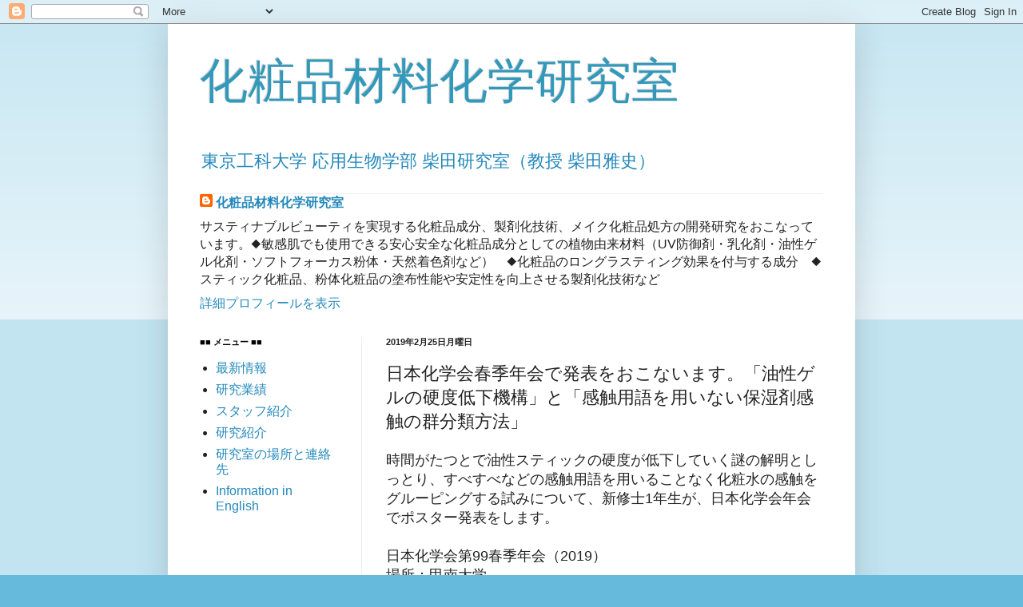

--- FILE ---
content_type: text/html; charset=UTF-8
request_url: http://www.shibatalab.org/2019/02/blog-post_24.html
body_size: 9350
content:
<!DOCTYPE html>
<html class='v2' dir='ltr' lang='ja'>
<head>
<link href='https://www.blogger.com/static/v1/widgets/335934321-css_bundle_v2.css' rel='stylesheet' type='text/css'/>
<meta content='width=1100' name='viewport'/>
<meta content='text/html; charset=UTF-8' http-equiv='Content-Type'/>
<meta content='blogger' name='generator'/>
<link href='http://www.shibatalab.org/favicon.ico' rel='icon' type='image/x-icon'/>
<link href='http://www.shibatalab.org/2019/02/blog-post_24.html' rel='canonical'/>
<link rel="alternate" type="application/atom+xml" title="化粧品材料化学研究室 - Atom" href="http://www.shibatalab.org/feeds/posts/default" />
<link rel="alternate" type="application/rss+xml" title="化粧品材料化学研究室 - RSS" href="http://www.shibatalab.org/feeds/posts/default?alt=rss" />
<link rel="service.post" type="application/atom+xml" title="化粧品材料化学研究室 - Atom" href="https://www.blogger.com/feeds/4333589389342834940/posts/default" />

<link rel="alternate" type="application/atom+xml" title="化粧品材料化学研究室 - Atom" href="http://www.shibatalab.org/feeds/6811982148031264374/comments/default" />
<!--Can't find substitution for tag [blog.ieCssRetrofitLinks]-->
<meta content='http://www.shibatalab.org/2019/02/blog-post_24.html' property='og:url'/>
<meta content='日本化学会春季年会で発表をおこないます。「油性ゲルの硬度低下機構」と「感触用語を用いない保湿剤感触の群分類方法」' property='og:title'/>
<meta content='大学で化粧品材料の研究をおこなっています。口紅、唇、ゲル、天然色素、UVケア、メソポーラスシリカなど。' property='og:description'/>
<title>化粧品材料化学研究室: 日本化学会春季年会で発表をおこないます&#12290;&#12300;油性ゲルの硬度低下機構&#12301;と&#12300;感触用語を用いない保湿剤感触の群分類方法&#12301;</title>
<style id='page-skin-1' type='text/css'><!--
/*
-----------------------------------------------
Blogger Template Style
Name:     Simple
Designer: Blogger
URL:      www.blogger.com
----------------------------------------------- */
/* Content
----------------------------------------------- */
body {
font: normal normal 16px Arial, Tahoma, Helvetica, FreeSans, sans-serif;
color: #222222;
background: #66bbdd none repeat scroll top left;
padding: 0 40px 40px 40px;
}
html body .region-inner {
min-width: 0;
max-width: 100%;
width: auto;
}
h2 {
font-size: 22px;
}
a:link {
text-decoration:none;
color: #2288bb;
}
a:visited {
text-decoration:none;
color: #888888;
}
a:hover {
text-decoration:underline;
color: #33aaff;
}
.body-fauxcolumn-outer .fauxcolumn-inner {
background: transparent url(https://resources.blogblog.com/blogblog/data/1kt/simple/body_gradient_tile_light.png) repeat scroll top left;
_background-image: none;
}
.body-fauxcolumn-outer .cap-top {
position: absolute;
z-index: 1;
height: 400px;
width: 100%;
}
.body-fauxcolumn-outer .cap-top .cap-left {
width: 100%;
background: transparent url(https://resources.blogblog.com/blogblog/data/1kt/simple/gradients_light.png) repeat-x scroll top left;
_background-image: none;
}
.content-outer {
-moz-box-shadow: 0 0 40px rgba(0, 0, 0, .15);
-webkit-box-shadow: 0 0 5px rgba(0, 0, 0, .15);
-goog-ms-box-shadow: 0 0 10px #333333;
box-shadow: 0 0 40px rgba(0, 0, 0, .15);
margin-bottom: 1px;
}
.content-inner {
padding: 10px 10px;
}
.content-inner {
background-color: #ffffff;
}
/* Header
----------------------------------------------- */
.header-outer {
background: transparent none repeat-x scroll 0 -400px;
_background-image: none;
}
.Header h1 {
font: normal normal 60px Arial, Tahoma, Helvetica, FreeSans, sans-serif;
color: #3399bb;
text-shadow: -1px -1px 1px rgba(0, 0, 0, .2);
}
.Header h1 a {
color: #3399bb;
}
.Header .description {
font-size: 140%;
color: #2288bb;
}
.header-inner .Header .titlewrapper {
padding: 22px 30px;
}
.header-inner .Header .descriptionwrapper {
padding: 0 30px;
}
/* Tabs
----------------------------------------------- */
.tabs-inner .section:first-child {
border-top: 1px solid #eeeeee;
}
.tabs-inner .section:first-child ul {
margin-top: -1px;
border-top: 1px solid #eeeeee;
border-left: 0 solid #eeeeee;
border-right: 0 solid #eeeeee;
}
.tabs-inner .widget ul {
background: #f5f5f5 url(https://resources.blogblog.com/blogblog/data/1kt/simple/gradients_light.png) repeat-x scroll 0 -800px;
_background-image: none;
border-bottom: 1px solid #eeeeee;
margin-top: 0;
margin-left: -30px;
margin-right: -30px;
}
.tabs-inner .widget li a {
display: inline-block;
padding: .6em 1em;
font: normal normal 16px Arial, Tahoma, Helvetica, FreeSans, sans-serif;
color: #999999;
border-left: 1px solid #ffffff;
border-right: 1px solid #eeeeee;
}
.tabs-inner .widget li:first-child a {
border-left: none;
}
.tabs-inner .widget li.selected a, .tabs-inner .widget li a:hover {
color: #000000;
background-color: #f5f5f5;
text-decoration: none;
}
/* Columns
----------------------------------------------- */
.main-outer {
border-top: 0 solid #eeeeee;
}
.fauxcolumn-left-outer .fauxcolumn-inner {
border-right: 1px solid #eeeeee;
}
.fauxcolumn-right-outer .fauxcolumn-inner {
border-left: 1px solid #eeeeee;
}
/* Headings
----------------------------------------------- */
div.widget > h2,
div.widget h2.title {
margin: 0 0 1em 0;
font: normal bold 11px Arial, Tahoma, Helvetica, FreeSans, sans-serif;
color: #000000;
}
/* Widgets
----------------------------------------------- */
.widget .zippy {
color: #999999;
text-shadow: 2px 2px 1px rgba(0, 0, 0, .1);
}
.widget .popular-posts ul {
list-style: none;
}
/* Posts
----------------------------------------------- */
h2.date-header {
font: normal bold 11px Arial, Tahoma, Helvetica, FreeSans, sans-serif;
}
.date-header span {
background-color: transparent;
color: #222222;
padding: inherit;
letter-spacing: inherit;
margin: inherit;
}
.main-inner {
padding-top: 30px;
padding-bottom: 30px;
}
.main-inner .column-center-inner {
padding: 0 15px;
}
.main-inner .column-center-inner .section {
margin: 0 15px;
}
.post {
margin: 0 0 25px 0;
}
h3.post-title, .comments h4 {
font: normal normal 22px Arial, Tahoma, Helvetica, FreeSans, sans-serif;
margin: .75em 0 0;
}
.post-body {
font-size: 110%;
line-height: 1.4;
position: relative;
}
.post-body img, .post-body .tr-caption-container, .Profile img, .Image img,
.BlogList .item-thumbnail img {
padding: 2px;
background: #ffffff;
border: 1px solid #eeeeee;
-moz-box-shadow: 1px 1px 5px rgba(0, 0, 0, .1);
-webkit-box-shadow: 1px 1px 5px rgba(0, 0, 0, .1);
box-shadow: 1px 1px 5px rgba(0, 0, 0, .1);
}
.post-body img, .post-body .tr-caption-container {
padding: 5px;
}
.post-body .tr-caption-container {
color: #222222;
}
.post-body .tr-caption-container img {
padding: 0;
background: transparent;
border: none;
-moz-box-shadow: 0 0 0 rgba(0, 0, 0, .1);
-webkit-box-shadow: 0 0 0 rgba(0, 0, 0, .1);
box-shadow: 0 0 0 rgba(0, 0, 0, .1);
}
.post-header {
margin: 0 0 1.5em;
line-height: 1.6;
font-size: 90%;
}
.post-footer {
margin: 20px -2px 0;
padding: 5px 10px;
color: #666666;
background-color: #f9f9f9;
border-bottom: 1px solid #eeeeee;
line-height: 1.6;
font-size: 90%;
}
#comments .comment-author {
padding-top: 1.5em;
border-top: 1px solid #eeeeee;
background-position: 0 1.5em;
}
#comments .comment-author:first-child {
padding-top: 0;
border-top: none;
}
.avatar-image-container {
margin: .2em 0 0;
}
#comments .avatar-image-container img {
border: 1px solid #eeeeee;
}
/* Comments
----------------------------------------------- */
.comments .comments-content .icon.blog-author {
background-repeat: no-repeat;
background-image: url([data-uri]);
}
.comments .comments-content .loadmore a {
border-top: 1px solid #999999;
border-bottom: 1px solid #999999;
}
.comments .comment-thread.inline-thread {
background-color: #f9f9f9;
}
.comments .continue {
border-top: 2px solid #999999;
}
/* Accents
---------------------------------------------- */
.section-columns td.columns-cell {
border-left: 1px solid #eeeeee;
}
.blog-pager {
background: transparent none no-repeat scroll top center;
}
.blog-pager-older-link, .home-link,
.blog-pager-newer-link {
background-color: #ffffff;
padding: 5px;
}
.footer-outer {
border-top: 0 dashed #bbbbbb;
}
/* Mobile
----------------------------------------------- */
body.mobile  {
background-size: auto;
}
.mobile .body-fauxcolumn-outer {
background: transparent none repeat scroll top left;
}
.mobile .body-fauxcolumn-outer .cap-top {
background-size: 100% auto;
}
.mobile .content-outer {
-webkit-box-shadow: 0 0 3px rgba(0, 0, 0, .15);
box-shadow: 0 0 3px rgba(0, 0, 0, .15);
}
.mobile .tabs-inner .widget ul {
margin-left: 0;
margin-right: 0;
}
.mobile .post {
margin: 0;
}
.mobile .main-inner .column-center-inner .section {
margin: 0;
}
.mobile .date-header span {
padding: 0.1em 10px;
margin: 0 -10px;
}
.mobile h3.post-title {
margin: 0;
}
.mobile .blog-pager {
background: transparent none no-repeat scroll top center;
}
.mobile .footer-outer {
border-top: none;
}
.mobile .main-inner, .mobile .footer-inner {
background-color: #ffffff;
}
.mobile-index-contents {
color: #222222;
}
.mobile-link-button {
background-color: #2288bb;
}
.mobile-link-button a:link, .mobile-link-button a:visited {
color: #ffffff;
}
.mobile .tabs-inner .section:first-child {
border-top: none;
}
.mobile .tabs-inner .PageList .widget-content {
background-color: #f5f5f5;
color: #000000;
border-top: 1px solid #eeeeee;
border-bottom: 1px solid #eeeeee;
}
.mobile .tabs-inner .PageList .widget-content .pagelist-arrow {
border-left: 1px solid #eeeeee;
}

--></style>
<style id='template-skin-1' type='text/css'><!--
body {
min-width: 860px;
}
.content-outer, .content-fauxcolumn-outer, .region-inner {
min-width: 860px;
max-width: 860px;
_width: 860px;
}
.main-inner .columns {
padding-left: 233px;
padding-right: 0px;
}
.main-inner .fauxcolumn-center-outer {
left: 233px;
right: 0px;
/* IE6 does not respect left and right together */
_width: expression(this.parentNode.offsetWidth -
parseInt("233px") -
parseInt("0px") + 'px');
}
.main-inner .fauxcolumn-left-outer {
width: 233px;
}
.main-inner .fauxcolumn-right-outer {
width: 0px;
}
.main-inner .column-left-outer {
width: 233px;
right: 100%;
margin-left: -233px;
}
.main-inner .column-right-outer {
width: 0px;
margin-right: -0px;
}
#layout {
min-width: 0;
}
#layout .content-outer {
min-width: 0;
width: 800px;
}
#layout .region-inner {
min-width: 0;
width: auto;
}
body#layout div.add_widget {
padding: 8px;
}
body#layout div.add_widget a {
margin-left: 32px;
}
--></style>
<link href='https://www.blogger.com/dyn-css/authorization.css?targetBlogID=4333589389342834940&amp;zx=6bdf0e26-7050-4047-bfe1-a22da2098bdd' media='none' onload='if(media!=&#39;all&#39;)media=&#39;all&#39;' rel='stylesheet'/><noscript><link href='https://www.blogger.com/dyn-css/authorization.css?targetBlogID=4333589389342834940&amp;zx=6bdf0e26-7050-4047-bfe1-a22da2098bdd' rel='stylesheet'/></noscript>
<meta name='google-adsense-platform-account' content='ca-host-pub-1556223355139109'/>
<meta name='google-adsense-platform-domain' content='blogspot.com'/>

</head>
<body class='loading variant-pale'>
<div class='navbar section' id='navbar' name='Navbar'><div class='widget Navbar' data-version='1' id='Navbar1'><script type="text/javascript">
    function setAttributeOnload(object, attribute, val) {
      if(window.addEventListener) {
        window.addEventListener('load',
          function(){ object[attribute] = val; }, false);
      } else {
        window.attachEvent('onload', function(){ object[attribute] = val; });
      }
    }
  </script>
<div id="navbar-iframe-container"></div>
<script type="text/javascript" src="https://apis.google.com/js/platform.js"></script>
<script type="text/javascript">
      gapi.load("gapi.iframes:gapi.iframes.style.bubble", function() {
        if (gapi.iframes && gapi.iframes.getContext) {
          gapi.iframes.getContext().openChild({
              url: 'https://www.blogger.com/navbar/4333589389342834940?po\x3d6811982148031264374\x26origin\x3dhttp://www.shibatalab.org',
              where: document.getElementById("navbar-iframe-container"),
              id: "navbar-iframe"
          });
        }
      });
    </script><script type="text/javascript">
(function() {
var script = document.createElement('script');
script.type = 'text/javascript';
script.src = '//pagead2.googlesyndication.com/pagead/js/google_top_exp.js';
var head = document.getElementsByTagName('head')[0];
if (head) {
head.appendChild(script);
}})();
</script>
</div></div>
<div class='body-fauxcolumns'>
<div class='fauxcolumn-outer body-fauxcolumn-outer'>
<div class='cap-top'>
<div class='cap-left'></div>
<div class='cap-right'></div>
</div>
<div class='fauxborder-left'>
<div class='fauxborder-right'></div>
<div class='fauxcolumn-inner'>
</div>
</div>
<div class='cap-bottom'>
<div class='cap-left'></div>
<div class='cap-right'></div>
</div>
</div>
</div>
<div class='content'>
<div class='content-fauxcolumns'>
<div class='fauxcolumn-outer content-fauxcolumn-outer'>
<div class='cap-top'>
<div class='cap-left'></div>
<div class='cap-right'></div>
</div>
<div class='fauxborder-left'>
<div class='fauxborder-right'></div>
<div class='fauxcolumn-inner'>
</div>
</div>
<div class='cap-bottom'>
<div class='cap-left'></div>
<div class='cap-right'></div>
</div>
</div>
</div>
<div class='content-outer'>
<div class='content-cap-top cap-top'>
<div class='cap-left'></div>
<div class='cap-right'></div>
</div>
<div class='fauxborder-left content-fauxborder-left'>
<div class='fauxborder-right content-fauxborder-right'></div>
<div class='content-inner'>
<header>
<div class='header-outer'>
<div class='header-cap-top cap-top'>
<div class='cap-left'></div>
<div class='cap-right'></div>
</div>
<div class='fauxborder-left header-fauxborder-left'>
<div class='fauxborder-right header-fauxborder-right'></div>
<div class='region-inner header-inner'>
<div class='header section' id='header' name='ヘッダー'><div class='widget Header' data-version='1' id='Header1'>
<div id='header-inner'>
<div class='titlewrapper'>
<h1 class='title'>
<a href='http://www.shibatalab.org/'>
化粧品材料化学研究室
</a>
</h1>
</div>
<div class='descriptionwrapper'>
<p class='description'><span>東京工科大学 応用生物学部 柴田研究室&#65288;教授 柴田雅史&#65289;</span></p>
</div>
</div>
</div></div>
</div>
</div>
<div class='header-cap-bottom cap-bottom'>
<div class='cap-left'></div>
<div class='cap-right'></div>
</div>
</div>
</header>
<div class='tabs-outer'>
<div class='tabs-cap-top cap-top'>
<div class='cap-left'></div>
<div class='cap-right'></div>
</div>
<div class='fauxborder-left tabs-fauxborder-left'>
<div class='fauxborder-right tabs-fauxborder-right'></div>
<div class='region-inner tabs-inner'>
<div class='tabs section' id='crosscol' name='Cross-Column'><div class='widget Profile' data-version='1' id='Profile2'>
<h2>自己紹介</h2>
<div class='widget-content'>
<dl class='profile-datablock'>
<dt class='profile-data'>
<a class='profile-name-link g-profile' href='https://www.blogger.com/profile/15564012971426722570' rel='author' style='background-image: url(//www.blogger.com/img/logo-16.png);'>
化粧品材料化学研究室
</a>
</dt>
<dd class='profile-textblock'>サスティナブルビューティを実現する化粧品成分&#12289;製剤化技術&#12289;メイク化粧品処方の開発研究をおこなっています&#12290;&#9670;敏感肌でも使用できる安心安全な化粧品成分としての植物由来材料&#65288;UV防御剤&#12539;乳化剤&#12539;油性ゲル化剤&#12539;ソフトフォーカス粉体&#12539;天然着色剤など&#65289;&#12288;&#9670;化粧品のロングラスティング効果を付与する成分&#12288;&#9670;スティック化粧品&#12289;粉体化粧品の塗布性能や安定性を向上させる製剤化技術など</dd>
</dl>
<a class='profile-link' href='https://www.blogger.com/profile/15564012971426722570' rel='author'>詳細プロフィールを表示</a>
<div class='clear'></div>
</div>
</div></div>
<div class='tabs no-items section' id='crosscol-overflow' name='Cross-Column 2'></div>
</div>
</div>
<div class='tabs-cap-bottom cap-bottom'>
<div class='cap-left'></div>
<div class='cap-right'></div>
</div>
</div>
<div class='main-outer'>
<div class='main-cap-top cap-top'>
<div class='cap-left'></div>
<div class='cap-right'></div>
</div>
<div class='fauxborder-left main-fauxborder-left'>
<div class='fauxborder-right main-fauxborder-right'></div>
<div class='region-inner main-inner'>
<div class='columns fauxcolumns'>
<div class='fauxcolumn-outer fauxcolumn-center-outer'>
<div class='cap-top'>
<div class='cap-left'></div>
<div class='cap-right'></div>
</div>
<div class='fauxborder-left'>
<div class='fauxborder-right'></div>
<div class='fauxcolumn-inner'>
</div>
</div>
<div class='cap-bottom'>
<div class='cap-left'></div>
<div class='cap-right'></div>
</div>
</div>
<div class='fauxcolumn-outer fauxcolumn-left-outer'>
<div class='cap-top'>
<div class='cap-left'></div>
<div class='cap-right'></div>
</div>
<div class='fauxborder-left'>
<div class='fauxborder-right'></div>
<div class='fauxcolumn-inner'>
</div>
</div>
<div class='cap-bottom'>
<div class='cap-left'></div>
<div class='cap-right'></div>
</div>
</div>
<div class='fauxcolumn-outer fauxcolumn-right-outer'>
<div class='cap-top'>
<div class='cap-left'></div>
<div class='cap-right'></div>
</div>
<div class='fauxborder-left'>
<div class='fauxborder-right'></div>
<div class='fauxcolumn-inner'>
</div>
</div>
<div class='cap-bottom'>
<div class='cap-left'></div>
<div class='cap-right'></div>
</div>
</div>
<!-- corrects IE6 width calculation -->
<div class='columns-inner'>
<div class='column-center-outer'>
<div class='column-center-inner'>
<div class='main section' id='main' name='メイン'><div class='widget Blog' data-version='1' id='Blog1'>
<div class='blog-posts hfeed'>

          <div class="date-outer">
        
<h2 class='date-header'><span>2019年2月25日月曜日</span></h2>

          <div class="date-posts">
        
<div class='post-outer'>
<div class='post hentry uncustomized-post-template' itemprop='blogPost' itemscope='itemscope' itemtype='http://schema.org/BlogPosting'>
<meta content='4333589389342834940' itemprop='blogId'/>
<meta content='6811982148031264374' itemprop='postId'/>
<a name='6811982148031264374'></a>
<h3 class='post-title entry-title' itemprop='name'>
日本化学会春季年会で発表をおこないます&#12290;&#12300;油性ゲルの硬度低下機構&#12301;と&#12300;感触用語を用いない保湿剤感触の群分類方法&#12301;
</h3>
<div class='post-header'>
<div class='post-header-line-1'></div>
</div>
<div class='post-body entry-content' id='post-body-6811982148031264374' itemprop='description articleBody'>
時間がたつとで油性スティックの硬度が低下していく謎の解明としっとり&#12289;すべすべなどの感触用語を用いることなく化粧水の感触をグルーピングする試みについて&#12289;新修士1年生が&#12289;日本化学会年会でポスター発表をします&#12290;<br />
<br />
日本化学会第99春季年会&#65288;2019&#65289;<br />
場所&#65306;甲南大学<br />
日時&#65306;2019年 3 月 17 日&#65288;日&#65289;&#12288;10時&#12316;11時半&#12288;ポスター会場<br />
2PA- 161 ワックスゲルの経時硬度低下の機構解析<br />
&#65288;東京工科大応用生物&#65289;&#9675;松尾ひかり&#12539;柴田雅史<br />
2PA- 162 化粧品用保湿剤の塗布感触分類<br />
&#65288;東京工科大応用生物&#65289;&#9675;鈴木友里亜&#12539;久光一誠&#12539;柴田雅史<br />
<div>
<br /></div>
<div style='clear: both;'></div>
</div>
<div class='post-footer'>
<div class='post-footer-line post-footer-line-1'>
<span class='post-author vcard'>
</span>
<span class='post-timestamp'>
</span>
<span class='post-comment-link'>
</span>
<span class='post-icons'>
<span class='item-action'>
<a href='https://www.blogger.com/email-post/4333589389342834940/6811982148031264374' title='メール投稿'>
<img alt='' class='icon-action' height='13' src='https://resources.blogblog.com/img/icon18_email.gif' width='18'/>
</a>
</span>
</span>
<div class='post-share-buttons goog-inline-block'>
<a class='goog-inline-block share-button sb-email' href='https://www.blogger.com/share-post.g?blogID=4333589389342834940&postID=6811982148031264374&target=email' target='_blank' title='メールで送信'><span class='share-button-link-text'>メールで送信</span></a><a class='goog-inline-block share-button sb-blog' href='https://www.blogger.com/share-post.g?blogID=4333589389342834940&postID=6811982148031264374&target=blog' onclick='window.open(this.href, "_blank", "height=270,width=475"); return false;' target='_blank' title='BlogThis!'><span class='share-button-link-text'>BlogThis!</span></a><a class='goog-inline-block share-button sb-twitter' href='https://www.blogger.com/share-post.g?blogID=4333589389342834940&postID=6811982148031264374&target=twitter' target='_blank' title='X で共有'><span class='share-button-link-text'>X で共有</span></a><a class='goog-inline-block share-button sb-facebook' href='https://www.blogger.com/share-post.g?blogID=4333589389342834940&postID=6811982148031264374&target=facebook' onclick='window.open(this.href, "_blank", "height=430,width=640"); return false;' target='_blank' title='Facebook で共有する'><span class='share-button-link-text'>Facebook で共有する</span></a><a class='goog-inline-block share-button sb-pinterest' href='https://www.blogger.com/share-post.g?blogID=4333589389342834940&postID=6811982148031264374&target=pinterest' target='_blank' title='Pinterest に共有'><span class='share-button-link-text'>Pinterest に共有</span></a>
</div>
</div>
<div class='post-footer-line post-footer-line-2'>
<span class='post-labels'>
</span>
</div>
<div class='post-footer-line post-footer-line-3'>
<span class='post-location'>
</span>
</div>
</div>
</div>
<div class='comments' id='comments'>
<a name='comments'></a>
</div>
</div>

        </div></div>
      
</div>
<div class='blog-pager' id='blog-pager'>
<span id='blog-pager-newer-link'>
<a class='blog-pager-newer-link' href='http://www.shibatalab.org/2019/03/2018-jscm-most-accessed-paper-award.html' id='Blog1_blog-pager-newer-link' title='次の投稿'>次の投稿</a>
</span>
<span id='blog-pager-older-link'>
<a class='blog-pager-older-link' href='http://www.shibatalab.org/2019/02/blog-post_25.html' id='Blog1_blog-pager-older-link' title='前の投稿'>前の投稿</a>
</span>
<a class='home-link' href='http://www.shibatalab.org/'>ホーム</a>
</div>
<div class='clear'></div>
<div class='post-feeds'>
</div>
</div></div>
</div>
</div>
<div class='column-left-outer'>
<div class='column-left-inner'>
<aside>
<div class='sidebar section' id='sidebar-left-1'><div class='widget PageList' data-version='1' id='PageList1'>
<h2>&#9632;&#9632; メニュー &#9632;&#9632;</h2>
<div class='widget-content'>
<ul>
<li>
<a href='http://www.shibatalab.org/'>最新情報</a>
</li>
<li>
<a href='http://www.shibatalab.org/p/blog-page.html'>研究業績</a>
</li>
<li>
<a href='http://www.shibatalab.org/p/blog-page_877.html'>スタッフ紹介</a>
</li>
<li>
<a href='https://drive.google.com/file/d/11ahkIoht-ZPLhJkdmfZ0tpxfPhJcm0Bd/view?usp=sharing'>研究紹介</a>
</li>
<li>
<a href='http://www.shibatalab.org/p/blog-page_9509.html'>研究室の場所と連絡先</a>
</li>
<li>
<a href='http://www.shibatalab.org/p/english.html'>Information in English</a>
</li>
</ul>
<div class='clear'></div>
</div>
</div></div>
</aside>
</div>
</div>
<div class='column-right-outer'>
<div class='column-right-inner'>
<aside>
</aside>
</div>
</div>
</div>
<div style='clear: both'></div>
<!-- columns -->
</div>
<!-- main -->
</div>
</div>
<div class='main-cap-bottom cap-bottom'>
<div class='cap-left'></div>
<div class='cap-right'></div>
</div>
</div>
<footer>
<div class='footer-outer'>
<div class='footer-cap-top cap-top'>
<div class='cap-left'></div>
<div class='cap-right'></div>
</div>
<div class='fauxborder-left footer-fauxborder-left'>
<div class='fauxborder-right footer-fauxborder-right'></div>
<div class='region-inner footer-inner'>
<div class='foot no-items section' id='footer-1'></div>
<table border='0' cellpadding='0' cellspacing='0' class='section-columns columns-2'>
<tbody>
<tr>
<td class='first columns-cell'>
<div class='foot no-items section' id='footer-2-1'></div>
</td>
<td class='columns-cell'>
<div class='foot no-items section' id='footer-2-2'></div>
</td>
</tr>
</tbody>
</table>
<!-- outside of the include in order to lock Attribution widget -->
<div class='foot section' id='footer-3' name='フッター'><div class='widget Attribution' data-version='1' id='Attribution1'>
<div class='widget-content' style='text-align: center;'>
東京工科大学柴田研究室. &#12300;シンプル&#12301;テーマ. Powered by <a href='https://www.blogger.com' target='_blank'>Blogger</a>.
</div>
<div class='clear'></div>
</div></div>
</div>
</div>
<div class='footer-cap-bottom cap-bottom'>
<div class='cap-left'></div>
<div class='cap-right'></div>
</div>
</div>
</footer>
<!-- content -->
</div>
</div>
<div class='content-cap-bottom cap-bottom'>
<div class='cap-left'></div>
<div class='cap-right'></div>
</div>
</div>
</div>
<script type='text/javascript'>
    window.setTimeout(function() {
        document.body.className = document.body.className.replace('loading', '');
      }, 10);
  </script>

<script type="text/javascript" src="https://www.blogger.com/static/v1/widgets/2028843038-widgets.js"></script>
<script type='text/javascript'>
window['__wavt'] = 'AOuZoY7AKicr61Pmrdz28uDXZwx0TIE3Gg:1769047971600';_WidgetManager._Init('//www.blogger.com/rearrange?blogID\x3d4333589389342834940','//www.shibatalab.org/2019/02/blog-post_24.html','4333589389342834940');
_WidgetManager._SetDataContext([{'name': 'blog', 'data': {'blogId': '4333589389342834940', 'title': '\u5316\u7ca7\u54c1\u6750\u6599\u5316\u5b66\u7814\u7a76\u5ba4', 'url': 'http://www.shibatalab.org/2019/02/blog-post_24.html', 'canonicalUrl': 'http://www.shibatalab.org/2019/02/blog-post_24.html', 'homepageUrl': 'http://www.shibatalab.org/', 'searchUrl': 'http://www.shibatalab.org/search', 'canonicalHomepageUrl': 'http://www.shibatalab.org/', 'blogspotFaviconUrl': 'http://www.shibatalab.org/favicon.ico', 'bloggerUrl': 'https://www.blogger.com', 'hasCustomDomain': true, 'httpsEnabled': false, 'enabledCommentProfileImages': true, 'gPlusViewType': 'FILTERED_POSTMOD', 'adultContent': false, 'analyticsAccountNumber': '', 'encoding': 'UTF-8', 'locale': 'ja', 'localeUnderscoreDelimited': 'ja', 'languageDirection': 'ltr', 'isPrivate': false, 'isMobile': false, 'isMobileRequest': false, 'mobileClass': '', 'isPrivateBlog': false, 'isDynamicViewsAvailable': true, 'feedLinks': '\x3clink rel\x3d\x22alternate\x22 type\x3d\x22application/atom+xml\x22 title\x3d\x22\u5316\u7ca7\u54c1\u6750\u6599\u5316\u5b66\u7814\u7a76\u5ba4 - Atom\x22 href\x3d\x22http://www.shibatalab.org/feeds/posts/default\x22 /\x3e\n\x3clink rel\x3d\x22alternate\x22 type\x3d\x22application/rss+xml\x22 title\x3d\x22\u5316\u7ca7\u54c1\u6750\u6599\u5316\u5b66\u7814\u7a76\u5ba4 - RSS\x22 href\x3d\x22http://www.shibatalab.org/feeds/posts/default?alt\x3drss\x22 /\x3e\n\x3clink rel\x3d\x22service.post\x22 type\x3d\x22application/atom+xml\x22 title\x3d\x22\u5316\u7ca7\u54c1\u6750\u6599\u5316\u5b66\u7814\u7a76\u5ba4 - Atom\x22 href\x3d\x22https://www.blogger.com/feeds/4333589389342834940/posts/default\x22 /\x3e\n\n\x3clink rel\x3d\x22alternate\x22 type\x3d\x22application/atom+xml\x22 title\x3d\x22\u5316\u7ca7\u54c1\u6750\u6599\u5316\u5b66\u7814\u7a76\u5ba4 - Atom\x22 href\x3d\x22http://www.shibatalab.org/feeds/6811982148031264374/comments/default\x22 /\x3e\n', 'meTag': '', 'adsenseHostId': 'ca-host-pub-1556223355139109', 'adsenseHasAds': false, 'adsenseAutoAds': false, 'boqCommentIframeForm': true, 'loginRedirectParam': '', 'isGoogleEverywhereLinkTooltipEnabled': true, 'view': '', 'dynamicViewsCommentsSrc': '//www.blogblog.com/dynamicviews/4224c15c4e7c9321/js/comments.js', 'dynamicViewsScriptSrc': '//www.blogblog.com/dynamicviews/6e0d22adcfa5abea', 'plusOneApiSrc': 'https://apis.google.com/js/platform.js', 'disableGComments': true, 'interstitialAccepted': false, 'sharing': {'platforms': [{'name': '\u30ea\u30f3\u30af\u3092\u53d6\u5f97', 'key': 'link', 'shareMessage': '\u30ea\u30f3\u30af\u3092\u53d6\u5f97', 'target': ''}, {'name': 'Facebook', 'key': 'facebook', 'shareMessage': 'Facebook \u3067\u5171\u6709', 'target': 'facebook'}, {'name': 'BlogThis!', 'key': 'blogThis', 'shareMessage': 'BlogThis!', 'target': 'blog'}, {'name': '\xd7', 'key': 'twitter', 'shareMessage': '\xd7 \u3067\u5171\u6709', 'target': 'twitter'}, {'name': 'Pinterest', 'key': 'pinterest', 'shareMessage': 'Pinterest \u3067\u5171\u6709', 'target': 'pinterest'}, {'name': '\u30e1\u30fc\u30eb', 'key': 'email', 'shareMessage': '\u30e1\u30fc\u30eb', 'target': 'email'}], 'disableGooglePlus': true, 'googlePlusShareButtonWidth': 0, 'googlePlusBootstrap': '\x3cscript type\x3d\x22text/javascript\x22\x3ewindow.___gcfg \x3d {\x27lang\x27: \x27ja\x27};\x3c/script\x3e'}, 'hasCustomJumpLinkMessage': false, 'jumpLinkMessage': '\u7d9a\u304d\u3092\u8aad\u3080', 'pageType': 'item', 'postId': '6811982148031264374', 'pageName': '\u65e5\u672c\u5316\u5b66\u4f1a\u6625\u5b63\u5e74\u4f1a\u3067\u767a\u8868\u3092\u304a\u3053\u306a\u3044\u307e\u3059\u3002\u300c\u6cb9\u6027\u30b2\u30eb\u306e\u786c\u5ea6\u4f4e\u4e0b\u6a5f\u69cb\u300d\u3068\u300c\u611f\u89e6\u7528\u8a9e\u3092\u7528\u3044\u306a\u3044\u4fdd\u6e7f\u5264\u611f\u89e6\u306e\u7fa4\u5206\u985e\u65b9\u6cd5\u300d', 'pageTitle': '\u5316\u7ca7\u54c1\u6750\u6599\u5316\u5b66\u7814\u7a76\u5ba4: \u65e5\u672c\u5316\u5b66\u4f1a\u6625\u5b63\u5e74\u4f1a\u3067\u767a\u8868\u3092\u304a\u3053\u306a\u3044\u307e\u3059\u3002\u300c\u6cb9\u6027\u30b2\u30eb\u306e\u786c\u5ea6\u4f4e\u4e0b\u6a5f\u69cb\u300d\u3068\u300c\u611f\u89e6\u7528\u8a9e\u3092\u7528\u3044\u306a\u3044\u4fdd\u6e7f\u5264\u611f\u89e6\u306e\u7fa4\u5206\u985e\u65b9\u6cd5\u300d', 'metaDescription': ''}}, {'name': 'features', 'data': {}}, {'name': 'messages', 'data': {'edit': '\u7de8\u96c6', 'linkCopiedToClipboard': '\u30ea\u30f3\u30af\u3092\u30af\u30ea\u30c3\u30d7\u30dc\u30fc\u30c9\u306b\u30b3\u30d4\u30fc\u3057\u307e\u3057\u305f\u3002', 'ok': 'OK', 'postLink': '\u6295\u7a3f\u306e\u30ea\u30f3\u30af'}}, {'name': 'template', 'data': {'name': 'Simple', 'localizedName': '\u30b7\u30f3\u30d7\u30eb', 'isResponsive': false, 'isAlternateRendering': false, 'isCustom': false, 'variant': 'pale', 'variantId': 'pale'}}, {'name': 'view', 'data': {'classic': {'name': 'classic', 'url': '?view\x3dclassic'}, 'flipcard': {'name': 'flipcard', 'url': '?view\x3dflipcard'}, 'magazine': {'name': 'magazine', 'url': '?view\x3dmagazine'}, 'mosaic': {'name': 'mosaic', 'url': '?view\x3dmosaic'}, 'sidebar': {'name': 'sidebar', 'url': '?view\x3dsidebar'}, 'snapshot': {'name': 'snapshot', 'url': '?view\x3dsnapshot'}, 'timeslide': {'name': 'timeslide', 'url': '?view\x3dtimeslide'}, 'isMobile': false, 'title': '\u65e5\u672c\u5316\u5b66\u4f1a\u6625\u5b63\u5e74\u4f1a\u3067\u767a\u8868\u3092\u304a\u3053\u306a\u3044\u307e\u3059\u3002\u300c\u6cb9\u6027\u30b2\u30eb\u306e\u786c\u5ea6\u4f4e\u4e0b\u6a5f\u69cb\u300d\u3068\u300c\u611f\u89e6\u7528\u8a9e\u3092\u7528\u3044\u306a\u3044\u4fdd\u6e7f\u5264\u611f\u89e6\u306e\u7fa4\u5206\u985e\u65b9\u6cd5\u300d', 'description': '\u5927\u5b66\u3067\u5316\u7ca7\u54c1\u6750\u6599\u306e\u7814\u7a76\u3092\u304a\u3053\u306a\u3063\u3066\u3044\u307e\u3059\u3002\u53e3\u7d05\u3001\u5507\u3001\u30b2\u30eb\u3001\u5929\u7136\u8272\u7d20\u3001UV\u30b1\u30a2\u3001\u30e1\u30bd\u30dd\u30fc\u30e9\u30b9\u30b7\u30ea\u30ab\u306a\u3069\u3002', 'url': 'http://www.shibatalab.org/2019/02/blog-post_24.html', 'type': 'item', 'isSingleItem': true, 'isMultipleItems': false, 'isError': false, 'isPage': false, 'isPost': true, 'isHomepage': false, 'isArchive': false, 'isLabelSearch': false, 'postId': 6811982148031264374}}]);
_WidgetManager._RegisterWidget('_NavbarView', new _WidgetInfo('Navbar1', 'navbar', document.getElementById('Navbar1'), {}, 'displayModeFull'));
_WidgetManager._RegisterWidget('_HeaderView', new _WidgetInfo('Header1', 'header', document.getElementById('Header1'), {}, 'displayModeFull'));
_WidgetManager._RegisterWidget('_ProfileView', new _WidgetInfo('Profile2', 'crosscol', document.getElementById('Profile2'), {}, 'displayModeFull'));
_WidgetManager._RegisterWidget('_BlogView', new _WidgetInfo('Blog1', 'main', document.getElementById('Blog1'), {'cmtInteractionsEnabled': false}, 'displayModeFull'));
_WidgetManager._RegisterWidget('_PageListView', new _WidgetInfo('PageList1', 'sidebar-left-1', document.getElementById('PageList1'), {'title': '\u25a0\u25a0 \u30e1\u30cb\u30e5\u30fc \u25a0\u25a0', 'links': [{'isCurrentPage': false, 'href': 'http://www.shibatalab.org/', 'id': '0', 'title': '\u6700\u65b0\u60c5\u5831'}, {'isCurrentPage': false, 'href': 'http://www.shibatalab.org/p/blog-page.html', 'id': '4774264963946128551', 'title': '\u7814\u7a76\u696d\u7e3e'}, {'isCurrentPage': false, 'href': 'http://www.shibatalab.org/p/blog-page_877.html', 'id': '2459168692360882998', 'title': '\u30b9\u30bf\u30c3\u30d5\u7d39\u4ecb'}, {'isCurrentPage': false, 'href': 'https://drive.google.com/file/d/11ahkIoht-ZPLhJkdmfZ0tpxfPhJcm0Bd/view?usp\x3dsharing', 'title': '\u7814\u7a76\u7d39\u4ecb'}, {'isCurrentPage': false, 'href': 'http://www.shibatalab.org/p/blog-page_9509.html', 'id': '6238146060443641341', 'title': '\u7814\u7a76\u5ba4\u306e\u5834\u6240\u3068\u9023\u7d61\u5148'}, {'isCurrentPage': false, 'href': 'http://www.shibatalab.org/p/english.html', 'id': '3715968269894245684', 'title': 'Information in English'}], 'mobile': false, 'showPlaceholder': true, 'hasCurrentPage': false}, 'displayModeFull'));
_WidgetManager._RegisterWidget('_AttributionView', new _WidgetInfo('Attribution1', 'footer-3', document.getElementById('Attribution1'), {}, 'displayModeFull'));
</script>
</body>
</html>